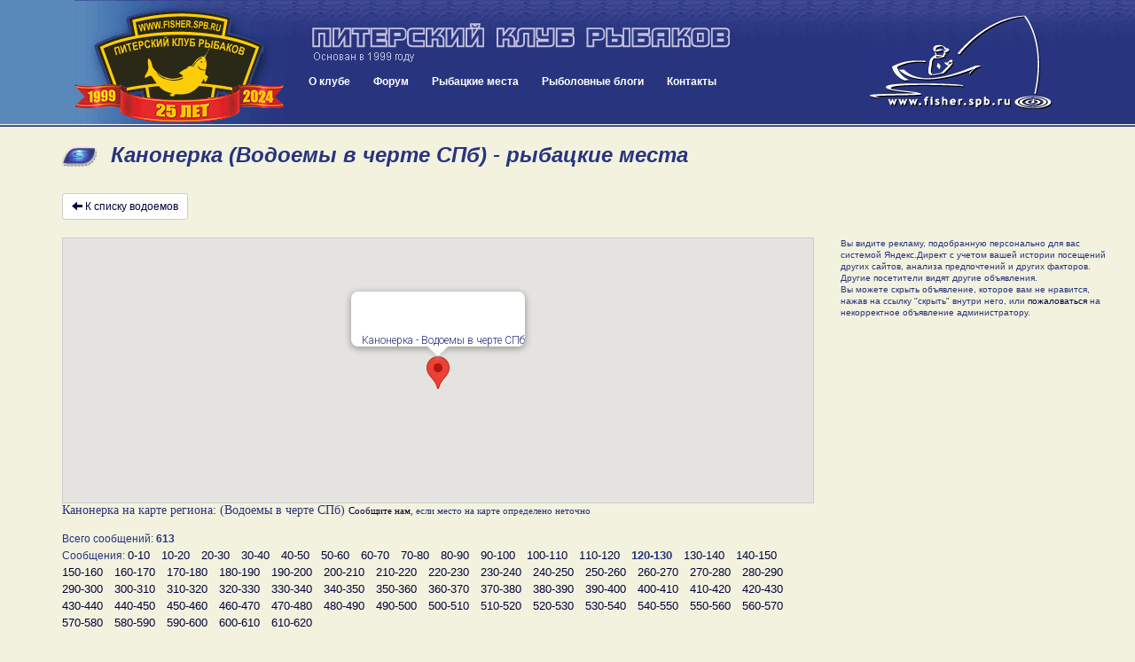

--- FILE ---
content_type: text/html; charset=UTF-8
request_url: https://fisher.spb.ru/news/message-bycatalog.php?category=1&water=199&StartValue=120
body_size: 92171
content:
<!DOCTYPE html>
<html lang="ru">
<head>
<meta name="viewport" content="width=device-width, initial-scale=1">
<meta http-equiv="content-type" content="text/html; charset=UTF-8">
<title>Канонерка (Водоемы в черте СПб) - рыбацкие места на fisher.spb.ru (Питерский Клуб Рыбаков)</title>
<meta name="description" content="Рыбалка на водоеме Канонерка (Водоемы в черте СПб): где ловить, на что клюет, когда и сколько поймали рыбаки Петербурга и Ленобласти">
<meta name="keywords" content="Канонерка (Водоемы в черте СПб), питерский клуб рыбаков, fishing club, fishing, рыбалка, рыболовный клуб, рыбная ловля, рыболовное снаряжение, клуб рыбаков, рыболовный спорт, рыболовные  туры, тур,  рыболовная  база,  рыба, рыболовные базы,  рыболов, рыбак, angler, fishing in russia, hobby, хобби, ловить рыбу, рыболовный, водоем, карта, глубина, река, озеро, щука, окунь, судак, лещ, плотва, спиннинг, удилище, палка, катушка, мясорубка, блесна, воблер, джиг, джиг-спиннинг, треп о рыбалке, новости с водоемов, призы, конкурсы, соревнования, спонсоры">

<meta http-equiv="X-UA-Compatible" content="IE=8">

<link href="/blogs/bootstrap/css/bootstrap.min.css" rel="stylesheet">
<link rel="stylesheet" type="text/css" href="/forums/styles/gradblue/gradblue.css?ver=20170213180000">
<link rel="stylesheet" type="text/css" href="/des/header-style.css?ver=20210209012800">

<link rel="icon" href="/favicon.svg" type="image/svg+xml">   
<link rel="shortcut icon" href="/favicon.ico" />
<link rel="icon" type="image/png" href="/favicon.png" />
<link rel="stylesheet" type="text/css" href="/news/news.css?ver=20180425020000" />
<!-- <link rel="stylesheet" type="text/css" href="/forums/styles/gradblue/menu_files/css/superfish.css" /> -->
<link rel="stylesheet" href="blueimp/fileupload/css/jquery.fileupload.css">
<link rel="stylesheet" href="blueimp/gallery/css/blueimp-gallery.min.css">
<link rel="stylesheet" href="blueimp/gallery/css/bootstrap-image-gallery.min.css">
<link rel="stylesheet" href="blueimp/fancybox_rutube_v3.5.7-1/jquery.fancybox.min.css">

<link rel="stylesheet" type="text/css" href="/blogs/blogPostBlock.css">
<!-- <link rel="stylesheet" href="https://webapiv2.navionics.com/dist/webapi/webapi.min.css" > -->




<!-- <script type="text/javascript" src="https://webapiv2.navionics.com/dist/webapi/webapi.min.no-dep.js"></script> -->

<script type="text/javascript" src="//yandex.st/share/share.js"></script>

<!-- <script src="//api-maps.yandex.ru/2.1/?lang=ru_RU" type="text/javascript"></script> -->

</head>
<body>


<div class="container-fluid header">
		<div class="row header-inner">
			<div class="col-sm-3 header-logo">
				<div class="pull-left btn btn-lg nav-mobile" id="mobnav-btn">
					<span class="glyphicon glyphicon-menu-hamburger" aria-hidden="true"></span>
					<span class="sr-only">Меню:</span>
					&nbsp;Меню					
				</div>

				<!-- <a class="pull-right header-logo-link" href="/"><img src="/des/logo2016-ok.gif"></a>		 -->
				<a class="pull-right header-logo-link" href="/"><img src="/des/logo25years.gif"></a>		
			</div>
			<div class="col-sm-6 header-content">
				<a class="header-name" href="/"><img class="header-name-img" src="/des/31_m.gif"></a>	
				<div class="nav">
					<!-- <div id="sv_menu_point"> -->
    <ul class="sf-menu">
        <li><a href="/club.php">О клубе</a>
            <div class="mobnav-subarrow">&#9660;</div>
            <ul>
                <li><a href="javascript:void(0)">История клуба</a>
                    <div class="mobnav-subarrow">&#9660;</div>
                    <ul>
                        <li><a href="/club-events-archive.php">Архив мероприятий</a></li>
                        <li><a href="/blogs/archive.php">Архив репортажей</a></li>
                        <li><a href="/talks_old/index.php">Архив "Пообщаемся"</a></li>
                        <li><a href="http://gallery.fisher.spb.ru">Архив фотографий</a></li>                        
                        <li><a href="/shower.php?id=48">Хронология 1999 - 2003</a></li>
                        <li><a href="http://iceteam.fisher.spb.ru/">Спортивная команда ПКР</a></li>
                        <li><a href="/club-korushka.php">История Корюшки до 2019 года</a></li>
                    </ul>
                </li>
                <li><a href="/club-events.php">Мероприятия</a></li>
                <li><a href="/club-docs.php">Документы</a></li>             
                <li><a href="/club-faces.php">Наши лица</a></li>
                <li><a href="/club-honourroll.php">Доска почета</a></li>
                <li><a href="/Club/Stranitsa_Pamyati/intro.php">Страница памяти</a></li>
                <li><a href="/forums/index.php?app=forums&module=forums&controller=forums&id=58">Новости, акции клуба</a></li>
                <li><a href="/forums/index.php?app=forums&module=forums&controller=forums&id=49">Форум "Клуб"</a></li>
                <li><a href="/images/ustav/partner.pdf">Партнерам и рекламодателям  (.pdf, 1.3 Мб)</a></li>             
            </ul>
        <li><a href="/forums/index.php">Форум</a>
        <div class="mobnav-subarrow">&#9660;</div>        
        <ul>
            <li><a href="/images/ustav/pravila-polzovaniya-saitom-fisher-spb-ru.pdf">Правила форума</a></li>
            <li><a href="/news/index.php">Новости с водоемов</a></li>
            <li><a href="/forums/index.php?app=forums&module=forums&controller=forums&id=49">Клуб и Сайт</a></li>
            <li><a href="/forums/index.php?app=forums&module=forums&controller=forums&id=293">Рыболовный спорт</a></li>
            <li><a href="/forums/index.php?app=forums&module=forums&controller=forums&id=83">Спиннинг</a></li>
            <li><a href="/forums/index.php?app=forums&module=forums&controller=forums&id=82">Поплавочная и донная ловля</a></li>
            <li><a href="/forums/index.php?app=forums&module=forums&controller=forums&id=84">Зимняя ловля</a></li>
            <li><a href="/forums/index.php?app=forums&module=forums&controller=forums&id=85">Другие способы и места лова</a></li>
            <li><a href="/forums/index.php?app=forums&module=forums&controller=forums&id=88">На рыбалку! </a></li>
            <li><a href="/forums/index.php?app=forums&module=forums&controller=forums&id=63">Лодки и моторы</a></li>
            <li><a href="/forums/index.php?app=forums&module=forums&controller=forums&id=89">Техническое оснащение рыболова</a></li>
            <li><a href="/forums/index.php?app=forums&module=forums&controller=forums&id=86">Рыболовное право, экология и ихтиология</a></li>
            <li><a href="/forums/index.php?app=forums&module=forums&controller=forums&id=87">Разные разности</a></li>
            <li><a href="/forums/index.php?app=forums&module=forums&controller=forums&id=47">Объявления</a></li>
            <li><a href="/forums/index.php?app=forums&module=forums&controller=forums&id=50">Рыболовные товары и услуги</a></li>
            <li><a href="/forums/index.php?app=forums&module=forums&controller=forums&id=81">Пообщаемся</a></li>            
            <li><a href="/forums/index.php?app=forums&module=forums&controller=forums&id=295">Страницы памяти</a></li>
        </ul>       
        </li>
        <li><a href="/news/catalog.php">Рыбацкие места</a></li>
        <!-- <li><a href="/shower.php?id=44">Фото</a></li> -->
        <li><a href="/forums/index.php?app=blog">Рыболовные блоги</a></li>
        <li><a href="/contacts.php">Контакты</a></li>
    </ul>
<!-- </div> -->				</div>
			</div>
			<div class="col-sm-3 header-content-right">
				<a class="header-logo-link-right hidden-sm hidden-xs" href="/"><img src="/des/52.gif"></a>		
			</div>			
		</div>
</div>



<div class="container">
  <div class="row">
    <div class="col-sm-12">
      <h1>Канонерка (Водоемы в черте СПб) - рыбацкие места</h1>
    </div>
  </div>



  <div class="row  mindfor-affix-stop">
    <div class="col-sm-9">


      <a class="btn btn-default btn-sm" href="catalog.php">
                      <span class="glyphicon glyphicon-arrow-left" aria-hidden="true"></span>
                      <span class="sr-only"></span>
                      К списку водоемов
      </a>



      <div id="map"></div>
    <h3 class="news-map-subheader">Канонерка на карте региона: (Водоемы в черте СПб)        <span><a href="/contacts.php">Сообщите нам</a>, если место на карте определено неточно</span></h3>
  
  <div class="news-messagebycatalog-pages">
  <br>Всего сообщений:&nbsp<b>613</b><br>Сообщения: <a class="numbers" href="message-bycatalog.php?category=1&water=199&StartValue=0">0-10</a> <a class="numbers" href="message-bycatalog.php?category=1&water=199&StartValue=10">10-20</a> <a class="numbers" href="message-bycatalog.php?category=1&water=199&StartValue=20">20-30</a> <a class="numbers" href="message-bycatalog.php?category=1&water=199&StartValue=30">30-40</a> <a class="numbers" href="message-bycatalog.php?category=1&water=199&StartValue=40">40-50</a> <a class="numbers" href="message-bycatalog.php?category=1&water=199&StartValue=50">50-60</a> <a class="numbers" href="message-bycatalog.php?category=1&water=199&StartValue=60">60-70</a> <a class="numbers" href="message-bycatalog.php?category=1&water=199&StartValue=70">70-80</a> <a class="numbers" href="message-bycatalog.php?category=1&water=199&StartValue=80">80-90</a> <a class="numbers" href="message-bycatalog.php?category=1&water=199&StartValue=90">90-100</a> <a class="numbers" href="message-bycatalog.php?category=1&water=199&StartValue=100">100-110</a> <a class="numbers" href="message-bycatalog.php?category=1&water=199&StartValue=110">110-120</a> <span class="numbers_b">120-130</span> <a class="numbers" href="message-bycatalog.php?category=1&water=199&StartValue=130">130-140</a> <a class="numbers" href="message-bycatalog.php?category=1&water=199&StartValue=140">140-150</a> <a class="numbers" href="message-bycatalog.php?category=1&water=199&StartValue=150">150-160</a> <a class="numbers" href="message-bycatalog.php?category=1&water=199&StartValue=160">160-170</a> <a class="numbers" href="message-bycatalog.php?category=1&water=199&StartValue=170">170-180</a> <a class="numbers" href="message-bycatalog.php?category=1&water=199&StartValue=180">180-190</a> <a class="numbers" href="message-bycatalog.php?category=1&water=199&StartValue=190">190-200</a> <a class="numbers" href="message-bycatalog.php?category=1&water=199&StartValue=200">200-210</a> <a class="numbers" href="message-bycatalog.php?category=1&water=199&StartValue=210">210-220</a> <a class="numbers" href="message-bycatalog.php?category=1&water=199&StartValue=220">220-230</a> <a class="numbers" href="message-bycatalog.php?category=1&water=199&StartValue=230">230-240</a> <a class="numbers" href="message-bycatalog.php?category=1&water=199&StartValue=240">240-250</a> <a class="numbers" href="message-bycatalog.php?category=1&water=199&StartValue=250">250-260</a> <a class="numbers" href="message-bycatalog.php?category=1&water=199&StartValue=260">260-270</a> <a class="numbers" href="message-bycatalog.php?category=1&water=199&StartValue=270">270-280</a> <a class="numbers" href="message-bycatalog.php?category=1&water=199&StartValue=280">280-290</a> <a class="numbers" href="message-bycatalog.php?category=1&water=199&StartValue=290">290-300</a> <a class="numbers" href="message-bycatalog.php?category=1&water=199&StartValue=300">300-310</a> <a class="numbers" href="message-bycatalog.php?category=1&water=199&StartValue=310">310-320</a> <a class="numbers" href="message-bycatalog.php?category=1&water=199&StartValue=320">320-330</a> <a class="numbers" href="message-bycatalog.php?category=1&water=199&StartValue=330">330-340</a> <a class="numbers" href="message-bycatalog.php?category=1&water=199&StartValue=340">340-350</a> <a class="numbers" href="message-bycatalog.php?category=1&water=199&StartValue=350">350-360</a> <a class="numbers" href="message-bycatalog.php?category=1&water=199&StartValue=360">360-370</a> <a class="numbers" href="message-bycatalog.php?category=1&water=199&StartValue=370">370-380</a> <a class="numbers" href="message-bycatalog.php?category=1&water=199&StartValue=380">380-390</a> <a class="numbers" href="message-bycatalog.php?category=1&water=199&StartValue=390">390-400</a> <a class="numbers" href="message-bycatalog.php?category=1&water=199&StartValue=400">400-410</a> <a class="numbers" href="message-bycatalog.php?category=1&water=199&StartValue=410">410-420</a> <a class="numbers" href="message-bycatalog.php?category=1&water=199&StartValue=420">420-430</a> <a class="numbers" href="message-bycatalog.php?category=1&water=199&StartValue=430">430-440</a> <a class="numbers" href="message-bycatalog.php?category=1&water=199&StartValue=440">440-450</a> <a class="numbers" href="message-bycatalog.php?category=1&water=199&StartValue=450">450-460</a> <a class="numbers" href="message-bycatalog.php?category=1&water=199&StartValue=460">460-470</a> <a class="numbers" href="message-bycatalog.php?category=1&water=199&StartValue=470">470-480</a> <a class="numbers" href="message-bycatalog.php?category=1&water=199&StartValue=480">480-490</a> <a class="numbers" href="message-bycatalog.php?category=1&water=199&StartValue=490">490-500</a> <a class="numbers" href="message-bycatalog.php?category=1&water=199&StartValue=500">500-510</a> <a class="numbers" href="message-bycatalog.php?category=1&water=199&StartValue=510">510-520</a> <a class="numbers" href="message-bycatalog.php?category=1&water=199&StartValue=520">520-530</a> <a class="numbers" href="message-bycatalog.php?category=1&water=199&StartValue=530">530-540</a> <a class="numbers" href="message-bycatalog.php?category=1&water=199&StartValue=540">540-550</a> <a class="numbers" href="message-bycatalog.php?category=1&water=199&StartValue=550">550-560</a> <a class="numbers" href="message-bycatalog.php?category=1&water=199&StartValue=560">560-570</a> <a class="numbers" href="message-bycatalog.php?category=1&water=199&StartValue=570">570-580</a> <a class="numbers" href="message-bycatalog.php?category=1&water=199&StartValue=580">580-590</a> <a class="numbers" href="message-bycatalog.php?category=1&water=199&StartValue=590">590-600</a> <a class="numbers" href="message-bycatalog.php?category=1&water=199&StartValue=600">600-610</a> <a class="numbers" href="message-bycatalog.php?category=1&water=199&StartValue=610">610-620</a>   </div>


  

    

    <div class="news-message" id="pp105137">
      <div class="news-message-location"><strong>Канонерка</strong> (Водоемы в черте СПб)</div>
      <div class="news-message-meta clearfix">
        <div class="news-message-date">       
          03.07.2021 00:54        </div>
        <div class="news-message-share">
          <div class="yashare-auto-init" style="float:right" data-yashareL10n="ru" data-yashareType="none" data-yashareLink="https://fisher.spb.ru/news/index.php?mDay=19&mMonth=1&mYear=2026&p=105137#pp105137" data-yashareQuickServices="vkontakte,facebook,twitter,gplus" ></div>        
        </div>
      </div>
      <div class="news-message-text clearfix">Приехал поздно,в одиннадцатом часу.Первая поклевка почти сразу.Лещик приличный,не нервничал,не суетился. Солидно давил в дно,не давая себя поднять.В итоге стукнулся лбом в береговую бровку и сошел,даже не дав посмотреть в его бесстыжие глаза.Со следующим результат один в один,только помельче первого был, по ощущениям.Тоже не показался.Дальше по нисходящей,каждый последующий мельче предыдущего.Стала вешаться густера и плотва.Часов с трех клев сошел на нет.Цель была словить парочку килошников(плюс-минус)в коптилку.Не удалось.Откровенная мелочь отпущена,остальное отдано соседям-коллегам на берегу.Такая вот невеселая,в плане кулинарии, рыбалка....С другой стороны,хорошие поклевки видел,рыбу подержал и на шнуре и в руках.Выбрался первый раз года за 4,восстановил навыки)<br />
</div>
      
      <div class="news-message-media clearfix">

          
              </div>


               

      <div class="news-message-meta clearfix">

        <div class="news-message-button-like pull-left">
                        <span href="javascript:void(0);" class="button-like-like" data-toggle="tooltip" data-trigger="hover" data-placement="top" data-original-title="Авторизуйтесь или зарегистрируйтесь чтобы оставлять оценки">
                <span class="glyphicon glyphicon-thumbs-up" aria-hidden="true"></span>
                <span class="sr-only">Нравится</span>
                <span class="button-like-count">6</span>            
            </span>
                    </div>

        <div class="news-message-comments-number">        
          <a href="message.php?messageId=105137"><span class="glyphicon glyphicon-comment" aria-hidden="true"></span>Комментарии (0)</a>
        </div>
        <div class="news-message-user">
          <a href="/forums/index.php?m=profile&u=55876"><span class="glyphicon glyphicon-user" aria-hidden="true"></span>an43</a>         
        </div>
        <div class="news-message-controls">
        
                
          <a href="/forums/index.php?m=moderate&a=complain&nsvId=105137&nsvDate=1625262880" data-toggle="tooltip" data-placement="right" title="Сообщить модераторам о записи, нарушающей правила сайта"><span class="glyphicon glyphicon-fire" aria-hidden="true"></span>пожаловаться</a>                 
        </div>        
      </div>      
    </div>



    

    <div class="news-message" id="pp104664">
      <div class="news-message-location"><strong>Канонерка</strong> (Водоемы в черте СПб)</div>
      <div class="news-message-meta clearfix">
        <div class="news-message-date">       
          02.04.2021 22:35        </div>
        <div class="news-message-share">
          <div class="yashare-auto-init" style="float:right" data-yashareL10n="ru" data-yashareType="none" data-yashareLink="https://fisher.spb.ru/news/index.php?mDay=19&mMonth=1&mYear=2026&p=104664#pp104664" data-yashareQuickServices="vkontakte,facebook,twitter,gplus" ></div>        
        </div>
      </div>
      <div class="news-message-text clearfix">Сегодня заехал на Канары полюбоваться закатом!<br />
Вид шикарный! Прикрепляю фото...<br />
Заодно пообщался с рыбаками на морском канале. <br />
Ребята уже на лодках, и с трофейными судаками... ловили на резину. </div>
      
      <div class="news-message-media clearfix">

                    <a href="/news/images/big/81251/MBC38KOB4U2DhupRLF1weE1w9Xs1px1c.jpg" title="Канонерка (Водоемы в черте СПб), 02.04.2021 22:35 - фото 1" data-gallery="#104664">
            <img src="/news/images/small/81251/MBC38KOB4U2DhupRLF1weE1w9Xs1px1c.jpg" class="thumbnail img-responsive news-message-image">
          </a>                
                  <a href="/news/images/big/81251/8Oy3n46gXm3GbyljVybcrRBITFq66gee.jpg" title="Канонерка (Водоемы в черте СПб), 02.04.2021 22:35 - фото 2" data-gallery="#104664">
            <img src="/news/images/small/81251/8Oy3n46gXm3GbyljVybcrRBITFq66gee.jpg" class="thumbnail img-responsive news-message-image">
          </a>                
        
              </div>


               

      <div class="news-message-meta clearfix">

        <div class="news-message-button-like pull-left">
                        <span href="javascript:void(0);" class="button-like-like" data-toggle="tooltip" data-trigger="hover" data-placement="top" data-original-title="Авторизуйтесь или зарегистрируйтесь чтобы оставлять оценки">
                <span class="glyphicon glyphicon-thumbs-up" aria-hidden="true"></span>
                <span class="sr-only">Нравится</span>
                <span class="button-like-count">8</span>            
            </span>
                    </div>

        <div class="news-message-comments-number">        
          <a href="message.php?messageId=104664"><span class="glyphicon glyphicon-comment" aria-hidden="true"></span>Комментарии (2)</a>
        </div>
        <div class="news-message-user">
          <a href="/forums/index.php?m=profile&u=81251"><span class="glyphicon glyphicon-user" aria-hidden="true"></span>hard1968</a>         
        </div>
        <div class="news-message-controls">
        
                
          <a href="/forums/index.php?m=moderate&a=complain&nsvId=104664&nsvDate=1617392121" data-toggle="tooltip" data-placement="right" title="Сообщить модераторам о записи, нарушающей правила сайта"><span class="glyphicon glyphicon-fire" aria-hidden="true"></span>пожаловаться</a>                 
        </div>        
      </div>      
    </div>



    

    <div class="news-message" id="pp104559">
      <div class="news-message-location"><strong>Канонерка</strong> (Водоемы в черте СПб)</div>
      <div class="news-message-meta clearfix">
        <div class="news-message-date">       
          27.03.2021 14:53        </div>
        <div class="news-message-share">
          <div class="yashare-auto-init" style="float:right" data-yashareL10n="ru" data-yashareType="none" data-yashareLink="https://fisher.spb.ru/news/index.php?mDay=19&mMonth=1&mYear=2026&p=104559#pp104559" data-yashareQuickServices="vkontakte,facebook,twitter,gplus" ></div>        
        </div>
      </div>
      <div class="news-message-text clearfix">Всем привет . Только что вернулись с сыном . Просто решили прогуляться и за одно рыбку поймать . Пришли в 10 , НАРОДУ - море . Коротко по рыбе , клюет у тех кто не ленивый , надо играть постоянно тогда поклёвки есть ( подлещик) , лодыри бурят по 5 лунок и сидят смотрят как ловят те кто удилку из рук не выпускает . Мы хотели чехонь половить но 10 утра это уже поздновато , в итоге 1 штучка , в конце посидел на игру двух подлещиков .<br />
Теперь собственно лёд , отличный и завтра будет ни куда не денется , а вот следующие выхи под вопросом , подушка кружила но вроде не кого не трогали .<br />
Я этот сезон уже закрываю , буду уже подтачивать крючки , натирать поплавки и ждать открытую воду .</div>
      
      <div class="news-message-media clearfix">

          
              </div>


                    <div class="news-message-tags clearfix">
                              <div class="news-message-tags-styles">
                    <span class="glyphicon glyphicon-tags news-message-tags-icon" aria-hidden="true"></span>            
                                        <a class="news-message-tags-tag" role="button"  data-tag-id="10" href="javascript:void(0)">Мормышка</a>                                      </div>
                            </div>
               

      <div class="news-message-meta clearfix">

        <div class="news-message-button-like pull-left">
                        <span href="javascript:void(0);" class="button-like-like" data-toggle="tooltip" data-trigger="hover" data-placement="top" data-original-title="Авторизуйтесь или зарегистрируйтесь чтобы оставлять оценки">
                <span class="glyphicon glyphicon-thumbs-up" aria-hidden="true"></span>
                <span class="sr-only">Нравится</span>
                <span class="button-like-count">12</span>            
            </span>
                    </div>

        <div class="news-message-comments-number">        
          <a href="message.php?messageId=104559"><span class="glyphicon glyphicon-comment" aria-hidden="true"></span>Комментарии (3)</a>
        </div>
        <div class="news-message-user">
          <a href="/forums/index.php?m=profile&u=77111"><span class="glyphicon glyphicon-user" aria-hidden="true"></span>ONLU</a>         
        </div>
        <div class="news-message-controls">
        
                
          <a href="/forums/index.php?m=moderate&a=complain&nsvId=104559&nsvDate=1616845987" data-toggle="tooltip" data-placement="right" title="Сообщить модераторам о записи, нарушающей правила сайта"><span class="glyphicon glyphicon-fire" aria-hidden="true"></span>пожаловаться</a>                 
        </div>        
      </div>      
    </div>



    

    <div class="news-message" id="pp104550">
      <div class="news-message-location"><strong>Канонерка</strong> (Водоемы в черте СПб)</div>
      <div class="news-message-meta clearfix">
        <div class="news-message-date">       
          26.03.2021 22:12        </div>
        <div class="news-message-share">
          <div class="yashare-auto-init" style="float:right" data-yashareL10n="ru" data-yashareType="none" data-yashareLink="https://fisher.spb.ru/news/index.php?mDay=19&mMonth=1&mYear=2026&p=104550#pp104550" data-yashareQuickServices="vkontakte,facebook,twitter,gplus" ></div>        
        </div>
      </div>
      <div class="news-message-text clearfix">Сегодня вечером на фарватере поломало лёд. Рыбалка закончилась. На завтра выбирайте другие локации. </div>
      
      <div class="news-message-media clearfix">

                    <a href="/news/images/big/75976/NxZ7sJCvbJUJpQthqEKZ1hy1DU1Sta2g.jpg" title="Канонерка (Водоемы в черте СПб), 26.03.2021 22:12 - фото 1" data-gallery="#104550">
            <img src="/news/images/small/75976/NxZ7sJCvbJUJpQthqEKZ1hy1DU1Sta2g.jpg" class="thumbnail img-responsive news-message-image">
          </a>                
                  <a href="/news/images/big/75976/ogOTg1VjtM9RIJWtkg8CDjqY8L9BFIM3.jpg" title="Канонерка (Водоемы в черте СПб), 26.03.2021 22:12 - фото 2" data-gallery="#104550">
            <img src="/news/images/small/75976/ogOTg1VjtM9RIJWtkg8CDjqY8L9BFIM3.jpg" class="thumbnail img-responsive news-message-image">
          </a>                
                  <a href="/news/images/big/75976/TreFlKn2UPPKtEaDmwQPwWzq5YoFIiYC.jpg" title="Канонерка (Водоемы в черте СПб), 26.03.2021 22:12 - фото 3" data-gallery="#104550">
            <img src="/news/images/small/75976/TreFlKn2UPPKtEaDmwQPwWzq5YoFIiYC.jpg" class="thumbnail img-responsive news-message-image">
          </a>                
                  <a href="/news/images/big/75976/EhndggL0PCJ5v2DuXj2cfHgazcDEoR13.jpg" title="Канонерка (Водоемы в черте СПб), 26.03.2021 22:12 - фото 4" data-gallery="#104550">
            <img src="/news/images/small/75976/EhndggL0PCJ5v2DuXj2cfHgazcDEoR13.jpg" class="thumbnail img-responsive news-message-image">
          </a>                
        
              </div>


                    <div class="news-message-tags clearfix">
                              <div class="news-message-tags-styles">
                    <span class="glyphicon glyphicon-tags news-message-tags-icon" aria-hidden="true"></span>            
                                        <a class="news-message-tags-tag" role="button"  data-tag-id="9" href="javascript:void(0)">Зимняя блесна</a>                                      </div>
                                    <div class="news-message-tags-locations">
                    <span class="glyphicon glyphicon-tags news-message-tags-icon" aria-hidden="true"></span>

                                        <a class="news-message-tags-tag" role="button"  data-tag-id="8" href="javascript:void(0)">Со льда</a>                                      </div>
                            </div>
               

      <div class="news-message-meta clearfix">

        <div class="news-message-button-like pull-left">
                        <span href="javascript:void(0);" class="button-like-like" data-toggle="tooltip" data-trigger="hover" data-placement="top" data-original-title="Авторизуйтесь или зарегистрируйтесь чтобы оставлять оценки">
                <span class="glyphicon glyphicon-thumbs-up" aria-hidden="true"></span>
                <span class="sr-only">Нравится</span>
                <span class="button-like-count">14</span>            
            </span>
                    </div>

        <div class="news-message-comments-number">        
          <a href="message.php?messageId=104550"><span class="glyphicon glyphicon-comment" aria-hidden="true"></span>Комментарии (4)</a>
        </div>
        <div class="news-message-user">
          <a href="/forums/index.php?m=profile&u=75976"><span class="glyphicon glyphicon-user" aria-hidden="true"></span>spec-329</a>         
        </div>
        <div class="news-message-controls">
        
                
          <a href="/forums/index.php?m=moderate&a=complain&nsvId=104550&nsvDate=1616785929" data-toggle="tooltip" data-placement="right" title="Сообщить модераторам о записи, нарушающей правила сайта"><span class="glyphicon glyphicon-fire" aria-hidden="true"></span>пожаловаться</a>                 
        </div>        
      </div>      
    </div>



    

    <div class="news-message" id="pp104545">
      <div class="news-message-location"><strong>Канонерка</strong> (Водоемы в черте СПб)</div>
      <div class="news-message-meta clearfix">
        <div class="news-message-date">       
          26.03.2021 21:28        </div>
        <div class="news-message-share">
          <div class="yashare-auto-init" style="float:right" data-yashareL10n="ru" data-yashareType="none" data-yashareLink="https://fisher.spb.ru/news/index.php?mDay=19&mMonth=1&mYear=2026&p=104545#pp104545" data-yashareQuickServices="vkontakte,facebook,twitter,gplus" ></div>        
        </div>
      </div>
      <div class="news-message-text clearfix">Все видимо, вычерпали Алексея. Сегодня брал на стоячку, но в основном только утром. К второй половине дня все ушли в сторону, на 7-8 метровую глубину, тут тоже поклевывал но размер небольшой, не тот что ловился у берега. Страшно представить сколько его выловили, раз почти битый месяц ловился. Лед завтра еще норм, дальше не загадывай, тает на глазах. Сезон подходит к логическому завершению. Зима порадовала, ждем весенних раздач)) НХНЧ</div>
      
      <div class="news-message-media clearfix">

                    <a href="/news/images/big/76792/ROzeKS3Ci4Q17sEjGI0xAzCLumdZlwPd.jpg" title="Канонерка (Водоемы в черте СПб), 26.03.2021 21:28 - фото 1" data-gallery="#104545">
            <img src="/news/images/small/76792/ROzeKS3Ci4Q17sEjGI0xAzCLumdZlwPd.jpg" class="thumbnail img-responsive news-message-image">
          </a>                
                  <a href="/news/images/big/76792/RZv4EowMAyxQfsINiw07elAyl49bnIMe.jpg" title="Канонерка (Водоемы в черте СПб), 26.03.2021 21:28 - фото 2" data-gallery="#104545">
            <img src="/news/images/small/76792/RZv4EowMAyxQfsINiw07elAyl49bnIMe.jpg" class="thumbnail img-responsive news-message-image">
          </a>                
                  <a href="/news/images/big/76792/mgPyLaDfL487W4MxKL6Q1AAkvMSVGUq2.jpg" title="Канонерка (Водоемы в черте СПб), 26.03.2021 21:28 - фото 3" data-gallery="#104545">
            <img src="/news/images/small/76792/mgPyLaDfL487W4MxKL6Q1AAkvMSVGUq2.jpg" class="thumbnail img-responsive news-message-image">
          </a>                
        
              </div>


                    <div class="news-message-tags clearfix">
                              <div class="news-message-tags-styles">
                    <span class="glyphicon glyphicon-tags news-message-tags-icon" aria-hidden="true"></span>            
                                        <a class="news-message-tags-tag" role="button"  data-tag-id="10" href="javascript:void(0)">Мормышка</a>                                      </div>
                                    <div class="news-message-tags-locations">
                    <span class="glyphicon glyphicon-tags news-message-tags-icon" aria-hidden="true"></span>

                                        <a class="news-message-tags-tag" role="button"  data-tag-id="8" href="javascript:void(0)">Со льда</a>                                      </div>
                            </div>
               

      <div class="news-message-meta clearfix">

        <div class="news-message-button-like pull-left">
                        <span href="javascript:void(0);" class="button-like-like" data-toggle="tooltip" data-trigger="hover" data-placement="top" data-original-title="Авторизуйтесь или зарегистрируйтесь чтобы оставлять оценки">
                <span class="glyphicon glyphicon-thumbs-up" aria-hidden="true"></span>
                <span class="sr-only">Нравится</span>
                <span class="button-like-count">19</span>            
            </span>
                    </div>

        <div class="news-message-comments-number">        
          <a href="message.php?messageId=104545"><span class="glyphicon glyphicon-comment" aria-hidden="true"></span>Комментарии (1)</a>
        </div>
        <div class="news-message-user">
          <a href="/forums/index.php?m=profile&u=76792"><span class="glyphicon glyphicon-user" aria-hidden="true"></span>Володька</a>         
        </div>
        <div class="news-message-controls">
        
                
          <a href="/forums/index.php?m=moderate&a=complain&nsvId=104545&nsvDate=1616783336" data-toggle="tooltip" data-placement="right" title="Сообщить модераторам о записи, нарушающей правила сайта"><span class="glyphicon glyphicon-fire" aria-hidden="true"></span>пожаловаться</a>                 
        </div>        
      </div>      
    </div>



    

    <div class="news-message" id="pp104508">
      <div class="news-message-location"><strong>Канонерка</strong> (Водоемы в черте СПб)</div>
      <div class="news-message-meta clearfix">
        <div class="news-message-date">       
          24.03.2021 20:26        </div>
        <div class="news-message-share">
          <div class="yashare-auto-init" style="float:right" data-yashareL10n="ru" data-yashareType="none" data-yashareLink="https://fisher.spb.ru/news/index.php?mDay=19&mMonth=1&mYear=2026&p=104508#pp104508" data-yashareQuickServices="vkontakte,facebook,twitter,gplus" ></div>        
        </div>
      </div>
      <div class="news-message-text clearfix"> Всем привет . Вчера конец Ленинского пр. С утра посидели на чехонь , потом встали на лещика , но так как чехонь брала целый день решили поднять снасти в пол воды . Результат чехонь 13 шт. ,подлещик 3 шт. и удивлению не было предела лещик на 1.9 кг. ( В пол воды ) первая мысль была ну сейчас саблю на метр вытащу а тут оказывается все проще  !!!! . До этого компаньон еле успел удочку словить что-то потянуло ее в лунку в итоге обрыв лески , повидиму он там был с коллегами.<br />
Пишут ниже про запах рыбы и там какие-то язвы , все ересь  . Ни какого запаха кроме запаха рыбы. </div>
      
      <div class="news-message-media clearfix">

                    <a href="/news/images/big/77111/iV69hXsYRBYItzvu5XQ1GscuYWGAUZbd.jpg" title="Канонерка (Водоемы в черте СПб), 24.03.2021 20:26 - фото 1" data-gallery="#104508">
            <img src="/news/images/small/77111/iV69hXsYRBYItzvu5XQ1GscuYWGAUZbd.jpg" class="thumbnail img-responsive news-message-image">
          </a>                
                  <a href="/news/images/big/77111/0pJZYQwLNtjJUb8Bj2bhFbcjwR9TtQ9u.jpg" title="Канонерка (Водоемы в черте СПб), 24.03.2021 20:26 - фото 2" data-gallery="#104508">
            <img src="/news/images/small/77111/0pJZYQwLNtjJUb8Bj2bhFbcjwR9TtQ9u.jpg" class="thumbnail img-responsive news-message-image">
          </a>                
        
              </div>


                    <div class="news-message-tags clearfix">
                              <div class="news-message-tags-styles">
                    <span class="glyphicon glyphicon-tags news-message-tags-icon" aria-hidden="true"></span>            
                                        <a class="news-message-tags-tag" role="button"  data-tag-id="10" href="javascript:void(0)">Мормышка</a>                                      </div>
                                    <div class="news-message-tags-locations">
                    <span class="glyphicon glyphicon-tags news-message-tags-icon" aria-hidden="true"></span>

                                        <a class="news-message-tags-tag" role="button"  data-tag-id="8" href="javascript:void(0)">Со льда</a>                                      </div>
                            </div>
               

      <div class="news-message-meta clearfix">

        <div class="news-message-button-like pull-left">
                        <span href="javascript:void(0);" class="button-like-like" data-toggle="tooltip" data-trigger="hover" data-placement="top" data-original-title="Авторизуйтесь или зарегистрируйтесь чтобы оставлять оценки">
                <span class="glyphicon glyphicon-thumbs-up" aria-hidden="true"></span>
                <span class="sr-only">Нравится</span>
                <span class="button-like-count">33</span>            
            </span>
                    </div>

        <div class="news-message-comments-number">        
          <a href="message.php?messageId=104508"><span class="glyphicon glyphicon-comment" aria-hidden="true"></span>Комментарии (27)</a>
        </div>
        <div class="news-message-user">
          <a href="/forums/index.php?m=profile&u=77111"><span class="glyphicon glyphicon-user" aria-hidden="true"></span>ONLU</a>         
        </div>
        <div class="news-message-controls">
        
                
          <a href="/forums/index.php?m=moderate&a=complain&nsvId=104508&nsvDate=1616606792" data-toggle="tooltip" data-placement="right" title="Сообщить модераторам о записи, нарушающей правила сайта"><span class="glyphicon glyphicon-fire" aria-hidden="true"></span>пожаловаться</a>                 
        </div>        
      </div>      
    </div>



    

    <div class="news-message" id="pp104424">
      <div class="news-message-location"><strong>Канонерка</strong> (Водоемы в черте СПб)</div>
      <div class="news-message-meta clearfix">
        <div class="news-message-date">       
          20.03.2021 21:39        </div>
        <div class="news-message-share">
          <div class="yashare-auto-init" style="float:right" data-yashareL10n="ru" data-yashareType="none" data-yashareLink="https://fisher.spb.ru/news/index.php?mDay=19&mMonth=1&mYear=2026&p=104424#pp104424" data-yashareQuickServices="vkontakte,facebook,twitter,gplus" ></div>        
        </div>
      </div>
      <div class="news-message-text clearfix">Еще на работе вчера было дело смотрел прогноз и продумывал дальнейший ход событий. На сегодня вингуру, еще вчера утром  четко  обозначил что аЯ-Яй!!!куда вы смотрите кто сегодня поплыл?)<br />
Были такие мысли ехать в ночь на Ладогу, за плотвой, и погодка ночью шикарная была,затишье перед бурей.  Мороз и почти штиль, прощальное объятье уходящего сезона,твердой воды.<br />
Но карта легла иначе.<br />
 Итак по делу. <br />
Был,ловил, убедился чехонь ловится, но не у меня))) применяя все свои познания и все что вычитал, выставил аж 5 удочек, с совершенно разной оснасткой и вариациями наживки на разных глубинах, эхолот нервирует, рыба везде!!И до начала "легкого бриза" кто то успел подловить,но потом как отрезало. В общем не так то просто ее  поймать. <br />
 Погода испортилась, люди ретировались остались палатки и тех не много. Ну и я пошел ближе к берегу, тут образовалась не хилая такая, толпа. Все ловили подлеца. Подлец молодец, ловился. В этот раз свезло и мне, снасть мне более  привычная. 7штук пищевых приговорил, одного амнистировал. Ближе к 14 потянулся к берегу. Впрочем как и многие.у берега выдавило воду но вышел без проблем. Лед отличный,еще постоит<br />
 </div>
      
      <div class="news-message-media clearfix">

                    <a href="/news/images/big/76792/qhmLLEsUnGrtcBWaenThKt80PsFEex7F.jpg" title="Канонерка (Водоемы в черте СПб), 20.03.2021 21:39 - фото 1" data-gallery="#104424">
            <img src="/news/images/small/76792/qhmLLEsUnGrtcBWaenThKt80PsFEex7F.jpg" class="thumbnail img-responsive news-message-image">
          </a>                
                  <a href="/news/images/big/76792/YINdT9DWYcVgODHnKKOVpl9OwPIPheJf.jpg" title="Канонерка (Водоемы в черте СПб), 20.03.2021 21:39 - фото 2" data-gallery="#104424">
            <img src="/news/images/small/76792/YINdT9DWYcVgODHnKKOVpl9OwPIPheJf.jpg" class="thumbnail img-responsive news-message-image">
          </a>                
        
              </div>


                    <div class="news-message-tags clearfix">
                              <div class="news-message-tags-styles">
                    <span class="glyphicon glyphicon-tags news-message-tags-icon" aria-hidden="true"></span>            
                                        <a class="news-message-tags-tag" role="button"  data-tag-id="10" href="javascript:void(0)">Мормышка</a>                                      </div>
                                    <div class="news-message-tags-locations">
                    <span class="glyphicon glyphicon-tags news-message-tags-icon" aria-hidden="true"></span>

                                        <a class="news-message-tags-tag" role="button"  data-tag-id="8" href="javascript:void(0)">Со льда</a>                                      </div>
                            </div>
               

      <div class="news-message-meta clearfix">

        <div class="news-message-button-like pull-left">
                        <span href="javascript:void(0);" class="button-like-like" data-toggle="tooltip" data-trigger="hover" data-placement="top" data-original-title="Авторизуйтесь или зарегистрируйтесь чтобы оставлять оценки">
                <span class="glyphicon glyphicon-thumbs-up" aria-hidden="true"></span>
                <span class="sr-only">Нравится</span>
                <span class="button-like-count">23</span>            
            </span>
                    </div>

        <div class="news-message-comments-number">        
          <a href="message.php?messageId=104424"><span class="glyphicon glyphicon-comment" aria-hidden="true"></span>Комментарии (3)</a>
        </div>
        <div class="news-message-user">
          <a href="/forums/index.php?m=profile&u=76792"><span class="glyphicon glyphicon-user" aria-hidden="true"></span>Володька</a>         
        </div>
        <div class="news-message-controls">
        
                
          <a href="/forums/index.php?m=moderate&a=complain&nsvId=104424&nsvDate=1616265575" data-toggle="tooltip" data-placement="right" title="Сообщить модераторам о записи, нарушающей правила сайта"><span class="glyphicon glyphicon-fire" aria-hidden="true"></span>пожаловаться</a>                 
        </div>        
      </div>      
    </div>



    

    <div class="news-message" id="pp104289">
      <div class="news-message-location"><strong>Канонерка</strong> (Водоемы в черте СПб)</div>
      <div class="news-message-meta clearfix">
        <div class="news-message-date">       
          15.03.2021 03:57        </div>
        <div class="news-message-share">
          <div class="yashare-auto-init" style="float:right" data-yashareL10n="ru" data-yashareType="none" data-yashareLink="https://fisher.spb.ru/news/index.php?mDay=19&mMonth=1&mYear=2026&p=104289#pp104289" data-yashareQuickServices="vkontakte,facebook,twitter,gplus" ></div>        
        </div>
      </div>
      <div class="news-message-text clearfix">Рыбка одного из коллег по вчерашнему садомазохизму. Блин, пишу Канонерка, на самом деле угол Маршала Казакова и Балтийского бульвара. Ругают меня, почему сливаю. Я работю неделю, будет ли потом лед? А будет, я свою рыбу найду. Не найду, без резницы, любой опыт дорогого стоит.<br />
</div>
      
      <div class="news-message-media clearfix">

                    <a href="/news/images/big/67175/DEhXicuz72yiws4FbT8pCdxRKGey0dPD.jpg" title="Канонерка (Водоемы в черте СПб), 15.03.2021 03:57 - фото 1" data-gallery="#104289">
            <img src="/news/images/small/67175/DEhXicuz72yiws4FbT8pCdxRKGey0dPD.jpg" class="thumbnail img-responsive news-message-image">
          </a>                
                  <a href="/news/images/big/67175/RsZ2BISuJqY51ZgmzZbGjO0ywiJm4yWW.jpg" title="Канонерка (Водоемы в черте СПб), 15.03.2021 03:57 - фото 2" data-gallery="#104289">
            <img src="/news/images/small/67175/RsZ2BISuJqY51ZgmzZbGjO0ywiJm4yWW.jpg" class="thumbnail img-responsive news-message-image">
          </a>                
                  <a href="/news/images/big/67175/dM0X4Pzl5pVXt5X8RJqJplBcTE5ejIJw.jpg" title="Канонерка (Водоемы в черте СПб), 15.03.2021 03:57 - фото 3" data-gallery="#104289">
            <img src="/news/images/small/67175/dM0X4Pzl5pVXt5X8RJqJplBcTE5ejIJw.jpg" class="thumbnail img-responsive news-message-image">
          </a>                
        
              </div>


               

      <div class="news-message-meta clearfix">

        <div class="news-message-button-like pull-left">
                        <span href="javascript:void(0);" class="button-like-like" data-toggle="tooltip" data-trigger="hover" data-placement="top" data-original-title="Авторизуйтесь или зарегистрируйтесь чтобы оставлять оценки">
                <span class="glyphicon glyphicon-thumbs-up" aria-hidden="true"></span>
                <span class="sr-only">Нравится</span>
                <span class="button-like-count">35</span>            
            </span>
                    </div>

        <div class="news-message-comments-number">        
          <a href="message.php?messageId=104289"><span class="glyphicon glyphicon-comment" aria-hidden="true"></span>Комментарии (6)</a>
        </div>
        <div class="news-message-user">
          <a href="/forums/index.php?m=profile&u=67175"><span class="glyphicon glyphicon-user" aria-hidden="true"></span>Rybalko</a>         
        </div>
        <div class="news-message-controls">
        
                
          <a href="/forums/index.php?m=moderate&a=complain&nsvId=104289&nsvDate=1615769869" data-toggle="tooltip" data-placement="right" title="Сообщить модераторам о записи, нарушающей правила сайта"><span class="glyphicon glyphicon-fire" aria-hidden="true"></span>пожаловаться</a>                 
        </div>        
      </div>      
    </div>



    

    <div class="news-message" id="pp104259">
      <div class="news-message-location"><strong>Канонерка</strong> (Водоемы в черте СПб)</div>
      <div class="news-message-meta clearfix">
        <div class="news-message-date">       
          14.03.2021 14:54        </div>
        <div class="news-message-share">
          <div class="yashare-auto-init" style="float:right" data-yashareL10n="ru" data-yashareType="none" data-yashareLink="https://fisher.spb.ru/news/index.php?mDay=19&mMonth=1&mYear=2026&p=104259#pp104259" data-yashareQuickServices="vkontakte,facebook,twitter,gplus" ></div>        
        </div>
      </div>
      <div class="news-message-text clearfix">Фото к вчерашнему отчету за чехонь. Часть рыбы вчера роздал, что на фото это сегодня чистил и оставил себе на пожарить. Сколько было не вешал, навскидку кг. 6. При сразу настроенной снасти за 20 кг. уйти реально.</div>
      
      <div class="news-message-media clearfix">

                    <a href="/news/images/big/67175/KsRa7OJqMIsZyrXWRVtIlMXGavmLcplX.jpg" title="Канонерка (Водоемы в черте СПб), 14.03.2021 14:54 - фото 1" data-gallery="#104259">
            <img src="/news/images/small/67175/KsRa7OJqMIsZyrXWRVtIlMXGavmLcplX.jpg" class="thumbnail img-responsive news-message-image">
          </a>                
                  <a href="/news/images/big/67175/WTRhcIsOA0SuaXeLcT3UqozV5Id2eAFb.jpg" title="Канонерка (Водоемы в черте СПб), 14.03.2021 14:54 - фото 2" data-gallery="#104259">
            <img src="/news/images/small/67175/WTRhcIsOA0SuaXeLcT3UqozV5Id2eAFb.jpg" class="thumbnail img-responsive news-message-image">
          </a>                
        
              </div>


               

      <div class="news-message-meta clearfix">

        <div class="news-message-button-like pull-left">
                        <span href="javascript:void(0);" class="button-like-like" data-toggle="tooltip" data-trigger="hover" data-placement="top" data-original-title="Авторизуйтесь или зарегистрируйтесь чтобы оставлять оценки">
                <span class="glyphicon glyphicon-thumbs-up" aria-hidden="true"></span>
                <span class="sr-only">Нравится</span>
                <span class="button-like-count">28</span>            
            </span>
                    </div>

        <div class="news-message-comments-number">        
          <a href="message.php?messageId=104259"><span class="glyphicon glyphicon-comment" aria-hidden="true"></span>Комментарии (10)</a>
        </div>
        <div class="news-message-user">
          <a href="/forums/index.php?m=profile&u=67175"><span class="glyphicon glyphicon-user" aria-hidden="true"></span>Rybalko</a>         
        </div>
        <div class="news-message-controls">
        
                
          <a href="/forums/index.php?m=moderate&a=complain&nsvId=104259&nsvDate=1615722893" data-toggle="tooltip" data-placement="right" title="Сообщить модераторам о записи, нарушающей правила сайта"><span class="glyphicon glyphicon-fire" aria-hidden="true"></span>пожаловаться</a>                 
        </div>        
      </div>      
    </div>



    

    <div class="news-message" id="pp104236">
      <div class="news-message-location"><strong>Канонерка</strong> (Водоемы в черте СПб)</div>
      <div class="news-message-meta clearfix">
        <div class="news-message-date">       
          13.03.2021 21:06        </div>
        <div class="news-message-share">
          <div class="yashare-auto-init" style="float:right" data-yashareL10n="ru" data-yashareType="none" data-yashareLink="https://fisher.spb.ru/news/index.php?mDay=19&mMonth=1&mYear=2026&p=104236#pp104236" data-yashareQuickServices="vkontakte,facebook,twitter,gplus" ></div>        
        </div>
      </div>
      <div class="news-message-text clearfix">Сегодня, Ленинский с Балтийским, с утра дождь, спрятался в мешке. 2 часа ни поклевки. Кончился дождь, ушел дальше, там  чехонь. Берет  2-3 метра от дна. У меня ладожские удочки, фосфорка маленькая мормыха под грузом, фосфорка над грузом.<br />
 На них не берет, а если возьмет, ге подсечь. Привязал сверху 3-ю блестящую мормыху, стадо брать.<br />
 Но на ветру 3 крючка при каждом подьеме мокрыми руками путались. Задолбало, порезал 2 удочки, привязал по одной блестящей мормыхе на каждую из 2-х удочек. Стал ловить. Часто чехонь с крупную селедку и долго долбит, даже не торопясь, подсечь успеешь, можно не торопится, ловил на опарыша.  Лунки надо не меньше 1,5м. друг от друга, иначе путает соседние. Как сподобился ловить, кг. шесть наковырял. Со дна только один подлещ и 2 поклевки. У напарника кг. 20 чехони, еле пер он, бедняга, без санок, и тоже один подлещ со дна. У него сразу были    <br />
мормыхи ни Залив.  Я зимой чехонь ловлю первый раз, снасть мормышечная у меня заточена на Заливского  подлещика. Хотя летом на Волге ловил когда то  чехони много. Там она жирнее.<br />
 Черный цвет и светящиеся сегодня чехони не понравились, думаю, что и всегда они ей не равится, а на блестящую в полный рост. Был у меня червь, забыл попробовать. Где то полтретьего брать почти перестало. Но 6 кг. чехони с 12 часов до 14-30 при моих постоянных перевяэках совсем неплохо. <br />
Пл инфе по телефону в ближней куче довили неплохо разнокалиберного подлещика, про мелкую плотву ничего не сообщали. Сегодня местами очень скользко, а завтра все смоет. Нужны будут кошки обязптельно.<br />
<br />
<br />
<br />
 <br />
<br />
<br />
.</div>
      
      <div class="news-message-media clearfix">

          
              </div>


               

      <div class="news-message-meta clearfix">

        <div class="news-message-button-like pull-left">
                        <span href="javascript:void(0);" class="button-like-like" data-toggle="tooltip" data-trigger="hover" data-placement="top" data-original-title="Авторизуйтесь или зарегистрируйтесь чтобы оставлять оценки">
                <span class="glyphicon glyphicon-thumbs-up" aria-hidden="true"></span>
                <span class="sr-only">Нравится</span>
                <span class="button-like-count">21</span>            
            </span>
                    </div>

        <div class="news-message-comments-number">        
          <a href="message.php?messageId=104236"><span class="glyphicon glyphicon-comment" aria-hidden="true"></span>Комментарии (7)</a>
        </div>
        <div class="news-message-user">
          <a href="/forums/index.php?m=profile&u=67175"><span class="glyphicon glyphicon-user" aria-hidden="true"></span>Rybalko</a>         
        </div>
        <div class="news-message-controls">
        
                
          <a href="/forums/index.php?m=moderate&a=complain&nsvId=104236&nsvDate=1615658790" data-toggle="tooltip" data-placement="right" title="Сообщить модераторам о записи, нарушающей правила сайта"><span class="glyphicon glyphicon-fire" aria-hidden="true"></span>пожаловаться</a>                 
        </div>        
      </div>      
    </div>

<br>Всего сообщений:&nbsp<b>613</b><br>Сообщения: <a class="numbers" href="message-bycatalog.php?category=1&water=199&StartValue=0">0-10</a> <a class="numbers" href="message-bycatalog.php?category=1&water=199&StartValue=10">10-20</a> <a class="numbers" href="message-bycatalog.php?category=1&water=199&StartValue=20">20-30</a> <a class="numbers" href="message-bycatalog.php?category=1&water=199&StartValue=30">30-40</a> <a class="numbers" href="message-bycatalog.php?category=1&water=199&StartValue=40">40-50</a> <a class="numbers" href="message-bycatalog.php?category=1&water=199&StartValue=50">50-60</a> <a class="numbers" href="message-bycatalog.php?category=1&water=199&StartValue=60">60-70</a> <a class="numbers" href="message-bycatalog.php?category=1&water=199&StartValue=70">70-80</a> <a class="numbers" href="message-bycatalog.php?category=1&water=199&StartValue=80">80-90</a> <a class="numbers" href="message-bycatalog.php?category=1&water=199&StartValue=90">90-100</a> <a class="numbers" href="message-bycatalog.php?category=1&water=199&StartValue=100">100-110</a> <a class="numbers" href="message-bycatalog.php?category=1&water=199&StartValue=110">110-120</a> <span class="numbers_b">120-130</span> <a class="numbers" href="message-bycatalog.php?category=1&water=199&StartValue=130">130-140</a> <a class="numbers" href="message-bycatalog.php?category=1&water=199&StartValue=140">140-150</a> <a class="numbers" href="message-bycatalog.php?category=1&water=199&StartValue=150">150-160</a> <a class="numbers" href="message-bycatalog.php?category=1&water=199&StartValue=160">160-170</a> <a class="numbers" href="message-bycatalog.php?category=1&water=199&StartValue=170">170-180</a> <a class="numbers" href="message-bycatalog.php?category=1&water=199&StartValue=180">180-190</a> <a class="numbers" href="message-bycatalog.php?category=1&water=199&StartValue=190">190-200</a> <a class="numbers" href="message-bycatalog.php?category=1&water=199&StartValue=200">200-210</a> <a class="numbers" href="message-bycatalog.php?category=1&water=199&StartValue=210">210-220</a> <a class="numbers" href="message-bycatalog.php?category=1&water=199&StartValue=220">220-230</a> <a class="numbers" href="message-bycatalog.php?category=1&water=199&StartValue=230">230-240</a> <a class="numbers" href="message-bycatalog.php?category=1&water=199&StartValue=240">240-250</a> <a class="numbers" href="message-bycatalog.php?category=1&water=199&StartValue=250">250-260</a> <a class="numbers" href="message-bycatalog.php?category=1&water=199&StartValue=260">260-270</a> <a class="numbers" href="message-bycatalog.php?category=1&water=199&StartValue=270">270-280</a> <a class="numbers" href="message-bycatalog.php?category=1&water=199&StartValue=280">280-290</a> <a class="numbers" href="message-bycatalog.php?category=1&water=199&StartValue=290">290-300</a> <a class="numbers" href="message-bycatalog.php?category=1&water=199&StartValue=300">300-310</a> <a class="numbers" href="message-bycatalog.php?category=1&water=199&StartValue=310">310-320</a> <a class="numbers" href="message-bycatalog.php?category=1&water=199&StartValue=320">320-330</a> <a class="numbers" href="message-bycatalog.php?category=1&water=199&StartValue=330">330-340</a> <a class="numbers" href="message-bycatalog.php?category=1&water=199&StartValue=340">340-350</a> <a class="numbers" href="message-bycatalog.php?category=1&water=199&StartValue=350">350-360</a> <a class="numbers" href="message-bycatalog.php?category=1&water=199&StartValue=360">360-370</a> <a class="numbers" href="message-bycatalog.php?category=1&water=199&StartValue=370">370-380</a> <a class="numbers" href="message-bycatalog.php?category=1&water=199&StartValue=380">380-390</a> <a class="numbers" href="message-bycatalog.php?category=1&water=199&StartValue=390">390-400</a> <a class="numbers" href="message-bycatalog.php?category=1&water=199&StartValue=400">400-410</a> <a class="numbers" href="message-bycatalog.php?category=1&water=199&StartValue=410">410-420</a> <a class="numbers" href="message-bycatalog.php?category=1&water=199&StartValue=420">420-430</a> <a class="numbers" href="message-bycatalog.php?category=1&water=199&StartValue=430">430-440</a> <a class="numbers" href="message-bycatalog.php?category=1&water=199&StartValue=440">440-450</a> <a class="numbers" href="message-bycatalog.php?category=1&water=199&StartValue=450">450-460</a> <a class="numbers" href="message-bycatalog.php?category=1&water=199&StartValue=460">460-470</a> <a class="numbers" href="message-bycatalog.php?category=1&water=199&StartValue=470">470-480</a> <a class="numbers" href="message-bycatalog.php?category=1&water=199&StartValue=480">480-490</a> <a class="numbers" href="message-bycatalog.php?category=1&water=199&StartValue=490">490-500</a> <a class="numbers" href="message-bycatalog.php?category=1&water=199&StartValue=500">500-510</a> <a class="numbers" href="message-bycatalog.php?category=1&water=199&StartValue=510">510-520</a> <a class="numbers" href="message-bycatalog.php?category=1&water=199&StartValue=520">520-530</a> <a class="numbers" href="message-bycatalog.php?category=1&water=199&StartValue=530">530-540</a> <a class="numbers" href="message-bycatalog.php?category=1&water=199&StartValue=540">540-550</a> <a class="numbers" href="message-bycatalog.php?category=1&water=199&StartValue=550">550-560</a> <a class="numbers" href="message-bycatalog.php?category=1&water=199&StartValue=560">560-570</a> <a class="numbers" href="message-bycatalog.php?category=1&water=199&StartValue=570">570-580</a> <a class="numbers" href="message-bycatalog.php?category=1&water=199&StartValue=580">580-590</a> <a class="numbers" href="message-bycatalog.php?category=1&water=199&StartValue=590">590-600</a> <a class="numbers" href="message-bycatalog.php?category=1&water=199&StartValue=600">600-610</a> <a class="numbers" href="message-bycatalog.php?category=1&water=199&StartValue=610">610-620</a>     <div class="row">
      <div class="col-sm-12">&nbsp;</div>
    </div>
                <div class="row">
              <div class="col-sm-12">
                <div class="panel panel-info">
                  <div class="panel-body">
                    <h3>Похожие темы на <a href="/forums/index.php">форуме:</a></h3>
                    <ul>
                      <li><a href="/forums/index.php?t=311">Обсуждение рыбалок</a></li>
                      <li><a href="/forums/index.php?t=100">А не поехать ли нам на рыбалку...</a> - знакомства, поиск попутчиков</li>   
                      <li><a href="/forums/index.php?t=75">Дороги</a> - Как добраться, где остановиться и тд.</li>   
                      <li><a href="/forums/index.php?t=83">Рыбацкие места</a> - спросить про неизученные места для рыбалки</li>                         
                      <li><a href="/forums/index.php?t=813">Рыболовные базы. Отзывы.</a></li>
                      <li><a href="/forums/index.php?t=110">Рыбалка в городской черте</a></li>
                      <li><a href="/forums/index.php?t=795">Рыбалка на платниках</a></li>                      
                      <li><a href="/forums/index.php?t=175">Большие рыболовные путешествия</a></li>

                    </ul>
                  </div>
                </div>
              </div>
            </div>


    </div>
    <div class="col-sm-3">

   
      
      <div class="message-view-ads"  id="Affix" style="margin-bottom: 30px;">

      
            <!-- Yandex.RTB R-A-155453-14 -->
            <div id="yandex_rtb_R-A-155453-14"></div>
            <script type="text/javascript">
                (function(w, d, n, s, t) {
                    w[n] = w[n] || [];
                    w[n].push(function() {
                        Ya.Context.AdvManager.render({
                            blockId: "R-A-155453-14",
                            renderTo: "yandex_rtb_R-A-155453-14",
                            async: true
                        });
                    });
                    t = d.getElementsByTagName("script")[0];
                    s = d.createElement("script");
                    s.type = "text/javascript";
                    s.src = "//an.yandex.ru/system/context.js";
                    s.async = true;
                    t.parentNode.insertBefore(s, t);
                })(this, this.document, "yandexContextAsyncCallbacks");
            </script>        

         

          <div class="message-view-ads-abuse">Вы видите рекламу, подобранную персонально для вас системой Яндекс.Директ с учетом вашей истории посещений других сайтов, анализа предпочтений и других факторов. Другие посетители видят другие объявления.<br>Вы можете скрыть объявление, которое вам не нравится, нажав на ссылку "скрыть" внутри него, или <a href="/forums/feedback.php">пожаловаться</a> на некорректное объявление администратору.</div>
      </div>  



    </div>
  </div>

  <div class="row">
    <div class="col-sm-9 bottom-blogs">
      <div class="blog-block-container">
    <div class="blog-block-header">
        <div class="blog-block-header-left" valign="top" width="39"><img src="/des/s.gif" width="39" height="24" border="0"></div>
        <div class="blog-block-header-right">Новое в блогах</div>
    </div>
    <div class="blog-block">


        <div class="blog-block-post">    
            <div class="blog-block-post-meta row">

                <div class="col-sm-12 margin0">
                    <div class="blog-block-post-meta-date pull-right">
                           <span class="label label-default pull-right">09.01.2026</span>
                   </div>                    
                   <div class="pull-left blog-block-post-avatar">
                        <a href="/forums/index.php?app=core&module=members&controller=profile&id=88370">                
                                                        <img src="/blogs/images/nophoto.png" class="thumbnail blog-block-post-meta-avatar" alt="АГВ">
                                
                                                
                        </a>                
                    </div>            
                    <a class="username blog-block-post-meta-username" href="/forums/index.php?app=core&module=members&controller=profile&id=88370">АГВ</a>
                    <div class="blog-block-post-meta-header">
                        <a  href="https://fisher.spb.ru/forums/index.php?app=blog&module=blogs&controller=entry&id=4159">О черной карбоновой магии и шарике логики ( ч 4)</a>
                    </div>

                </div>

                       
            </div>
            <div class="blog-block-post-content  ">
                
	Летс гоу! 



	Магичес� �ий момент, делающий непредска зуемым количеств о дефектов в конкретно м бланке, наступает после того, как препег ( или однонапра вленный или тканевый                                      ...<a  href="https://fisher.spb.ru/forums/index.php?app=blog&module=blogs&controller=entry&id=4159">Читать полностью &raquo;</a>
                    
                  
            </div>        

        </div>
    </div>
</div>

        <div class="blog-block-container">
    <div class="blog-block-header">
        <div class="blog-block-header-left" valign="top" width="39"><img src="/des/s.gif" width="39" height="24" border="0"></div>
        <div class="blog-block-header-right">Новое в блогах</div>
    </div>
    <div class="blog-block">


        <div class="blog-block-post">    
            <div class="blog-block-post-meta row">

                <div class="col-sm-12 margin0">
                    <div class="blog-block-post-meta-date pull-right">
                           <span class="label label-default pull-right">08.01.2026</span>
                   </div>                    
                   <div class="pull-left blog-block-post-avatar">
                        <a href="/forums/index.php?app=core&module=members&controller=profile&id=88370">                
                                                        <img src="/blogs/images/nophoto.png" class="thumbnail blog-block-post-meta-avatar" alt="АГВ">
                                
                                                
                        </a>                
                    </div>            
                    <a class="username blog-block-post-meta-username" href="/forums/index.php?app=core&module=members&controller=profile&id=88370">АГВ</a>
                    <div class="blog-block-post-meta-header">
                        <a  href="https://fisher.spb.ru/forums/index.php?app=blog&module=blogs&controller=entry&id=4157">О черной карбоновой магии и шарике логики ( ч 3)</a>
                    </div>

                </div>

                       
            </div>
            <div class="blog-block-post-content  ">
                
	Итак. Летс Гоу!



 	С чем столкнетс я производи тель, попытавши йся создать супер-пуп� �р сухой бланк?


 
	Во первых: количеств о смолы в композите произведе нном по технологи и NTPT                                       ...<a  href="https://fisher.spb.ru/forums/index.php?app=blog&module=blogs&controller=entry&id=4157">Читать полностью &raquo;</a>
                    
                  
            </div>        

        </div>
    </div>
</div>

        <div class="blog-block-container">
    <div class="blog-block-header">
        <div class="blog-block-header-left" valign="top" width="39"><img src="/des/s.gif" width="39" height="24" border="0"></div>
        <div class="blog-block-header-right">Новое в блогах</div>
    </div>
    <div class="blog-block">


        <div class="blog-block-post">    
            <div class="blog-block-post-meta row">

                <div class="col-sm-12 margin0">
                    <div class="blog-block-post-meta-date pull-right">
                           <span class="label label-default pull-right">01.01.2026</span>
                   </div>                    
                   <div class="pull-left blog-block-post-avatar">
                        <a href="/forums/index.php?app=core&module=members&controller=profile&id=73480">                
                                    
                            <img src="/forums/uploads/monthly_2025_07/IMG_5963.thumb.jpeg.1394356a85857d201ffa1323cff61c83.jpeg" class="thumbnail blog-block-post-meta-avatar" alt="Nistru">
                                            
                        </a>                
                    </div>            
                    <a class="username blog-block-post-meta-username" href="/forums/index.php?app=core&module=members&controller=profile&id=73480">Nistru</a>
                    <div class="blog-block-post-meta-header">
                        <a  href="https://fisher.spb.ru/forums/index.php?app=blog&module=blogs&controller=entry&id=4156">Нельзя этим заниматься в Египте</a>
                    </div>

                </div>

                       
            </div>
            <div class="blog-block-post-content  ">
                
	Всем с уже наступивш им Новым Годом!


 
	 Прово� �ал я 25-ый так что в 26-ом не описать словами как мне плохо, а может                                      ...<a  href="https://fisher.spb.ru/forums/index.php?app=blog&module=blogs&controller=entry&id=4156">Читать полностью &raquo;</a>
                    
                  
            </div>        

        </div>
    </div>
</div>

            </div>
    <div class="col-sm-3">
      <div class="common-block-container">
          <div class="blog-block-header">
              <div class="blog-block-header-left" valign="top" width="39"><img src="/des/s.gif" width="39" height="24" border="0"></div>
              <div class="blog-block-header-right">Самое обсуждаемое</div>
          </div>
          <div class="blog-block">

                                      <a class="topAuthor username" href="/forums/index.php?app=forums&module=forums&controller=topic&id=85&do=getNewComment">Маленькие рыболовные и житейские вопросы</a> (<a href="/forums/index.php?app=forums&module=forums&controller=topic&id=85&do=getLastComment">18.01.2026 11:04</a>)<br>

                                <a class="topAuthor username" href="/forums/index.php?app=forums&module=forums&controller=topic&id=100&do=getNewComment">А не поехать ли нам на рыбалку...</a> (<a href="/forums/index.php?app=forums&module=forums&controller=topic&id=100&do=getLastComment">17.01.2026 21:25</a>)<br>

                                <a class="topAuthor username" href="/forums/index.php?app=forums&module=forums&controller=topic&id=49&do=getNewComment">Лодки и Моторы</a> (<a href="/forums/index.php?app=forums&module=forums&controller=topic&id=49&do=getLastComment">17.01.2026 16:52</a>)<br>

                                <a class="topAuthor username" href="/forums/index.php?app=forums&module=forums&controller=topic&id=877&do=getNewComment">Детский Рыболовный фестиваль ПКР</a> (<a href="/forums/index.php?app=forums&module=forums&controller=topic&id=877&do=getLastComment">17.01.2026 16:49</a>)<br>

                                <a class="topAuthor username" href="/forums/index.php?app=forums&module=forums&controller=topic&id=459&do=getNewComment">Сделай сам. Тюнинг лодок, моторов. </a> (<a href="/forums/index.php?app=forums&module=forums&controller=topic&id=459&do=getLastComment">17.01.2026 11:45</a>)<br>

                                <a class="topAuthor username" href="/forums/index.php?app=forums&module=forums&controller=topic&id=1664&do=getNewComment">Памяти Алексея Васильевича (Мамсик) (он же КУНЕМ )</a> (<a href="/forums/index.php?app=forums&module=forums&controller=topic&id=1664&do=getLastComment">16.01.2026 19:16</a>)<br>

                                <a class="topAuthor username" href="/forums/index.php?app=forums&module=forums&controller=topic&id=661&do=getNewComment">Рыболовный спорт. Общалка</a> (<a href="/forums/index.php?app=forums&module=forums&controller=topic&id=661&do=getLastComment">16.01.2026 18:23</a>)<br>

                                <a class="topAuthor username" href="/forums/index.php?app=forums&module=forums&controller=topic&id=1663&do=getNewComment">Лунка 2026</a> (<a href="/forums/index.php?app=forums&module=forums&controller=topic&id=1663&do=getLastComment">16.01.2026 13:45</a>)<br>

                                <a class="topAuthor username" href="/forums/index.php?app=forums&module=forums&controller=topic&id=1397&do=getNewComment">Ледовая обстановка</a> (<a href="/forums/index.php?app=forums&module=forums&controller=topic&id=1397&do=getLastComment">15.01.2026 17:18</a>)<br>

                                <a class="topAuthor username" href="/forums/index.php?app=forums&module=forums&controller=topic&id=73&do=getNewComment">Лодки, моторы, квадроциклы и техника для рыбалки</a> (<a href="/forums/index.php?app=forums&module=forums&controller=topic&id=73&do=getLastComment">15.01.2026 15:53</a>)<br>

                   

          </div>
      </div>
    
    </div>    
  </div>    

  <div class="row">
    <div class="col-sm-12" style="padding-top: 30px;">
            <!--RatingMail.ru COUNTER-->
          <script language="JavaScript"><!--
    d=document;a='';a+=';r='+escape(d.referrer)
    js=10//--></script> <script language="JavaScript1.1"><!--
    a+=';j='+navigator.javaEnabled()
    js=11//--></script> <script language="JavaScript1.2"><!--
    s=screen;a+=';s='+s.width+'*'+s.height
    a+=';d='+(s.colorDepth?s.colorDepth:s.pixelDepth)
    js=12//--></script> <script language="JavaScript1.3"><!--
    js=13//--></script> <script language="JavaScript"><!--
    d.write('<a href="http://top.mail.ru/jump?from=138985"'+
    ' target=_top><img src="http://top.list.ru/counter'+
    '?id=138985;t=57;js='+js+a+';rand='+Math.random()+
    '" alt="�������Mail.ru"'+' border=0 height=31 width=88></a>')
    if(js>11)d.write('<'+'!-- ')//--></script> <noscript>
          <a
    target=_top href="http://top.mail.ru/jump?from=138985"><img
    src="http://top.list.ru/counter?js=na;id=138985;t=57"
    border=0 height=31 width=88
    alt="�������Mail.ru"></a> </noscript> <script language="JavaScript"><!--
    if(js>11)d.write('--'+'>')//--></script> 
          <!--/COUNTER-->
    
    
    <!--LiveInternet counter--><script type="text/javascript"><!--
    document.write("<a href='http://www.liveinternet.ru/click' "+
    "target=_blank><img src='//counter.yadro.ru/hit?t44.1;r"+
    escape(document.referrer)+((typeof(screen)=="undefined")?"":
    ";s"+screen.width+"*"+screen.height+"*"+(screen.colorDepth?
    screen.colorDepth:screen.pixelDepth))+";u"+escape(document.URL)+
    ";h"+escape(document.title.substring(0,80))+";"+Math.random()+
    "' alt='' title='LiveInternet' "+
    "border='0' width='31' height='31'><\/a>")
    //--></script><!--/LiveInternet-->    
    </div>
  </div>

</div> <!-- container -->


  <div class="container">
    <div class="row">
      <div class="col-sm-12">
<script type="text/javascript" src="//vk.com/js/api/openapi.js?146"></script>

<!-- VK Widget -->
<div id="vk_groups"></div>
<script type="text/javascript">
VK.Widgets.Group("vk_groups", {mode: 3, width: "auto", color1: 'F2F2DF'}, 78578788);
</script>
      </div>
    </div>
  </div>
	<div class="container-fluid footer">
			<div class="row">
				<div class="col-sm-9">
                    Этот сайт использует метаданные пользователя (cookie, данные об IP-адресе и местоположении) для обеспечения своих функций. Вы должны покинуть сайт, если не согласны с обработкой сайтом этих данных. Подробнее: <a style="color: #fff; text-decoration: underline;" href="/images/ustav/private-policy.pdf">Политика конфиденциальности</a> <br /><a style="color: #fff; text-decoration: underline;" href="/images/ustav/user-personal-data-agreement.pdf">Согласие на обработку персональных данных</a>
				</div>			
				<div class="col-sm-3">
                    <div class="pull-right">&copy; fisher.spb.ru 2003-2026<br /><a href="/contacts.php">webmaster</a></div>                
				</div>
			</div>
	</div>
    <div id="scroller"><!-- --></div>

    <!-- itsumma:response-loaded -->

    <script src="https://ajax.googleapis.com/ajax/libs/jquery/1.11.3/jquery.min.js"></script>
    <script type="text/javascript" src="/blogs/bootstrap/js/bootstrap.min.js"></script>        

    <script type="text/javascript" src="/forums/styles/gradblue/banners.js"></script>    

    <script src="/forums/styles/gradblue/menu_files/js/hoverIntent.js"></script>
    <script src="/forums/styles/gradblue/menu_files/js/superfish-adaptive.js"></script>
	<!-- <script src='http://users.tpg.com.au/j_birch/plugins/superfish/js/superfish.js'></script>     -->



    <script type="text/javascript">

    $(document).ready(function(){

    $( ".post-content iframe" ).wrap( "<div class='video-container'></div>" );      



      $('ul.sf-menu').superfish({
        delay: '0',
        disableHI: true,
        speed: '0',
        speedOut: '0',
        cssArrows: false
      });


      $(window).scroll(function () {
          if ($(this).scrollTop() > 0) {
              $('#scroller').fadeIn();
          } else {
              $('#scroller').fadeOut();
          }
      });
      $('#scroller').click(function () {
          $('body,html').animate({
              scrollTop: 0
          }, 400);
          return false;
      });         

    });

	$('#mobnav-btn').click(
		function () {
			$('.sf-menu').toggleClass("xactive");
		}
	);

	jQuery('.mobnav-subarrow').click(
		function () {
			jQuery(this).parent().toggleClass("xpopdrop");
		}
	);    

    </script>    

<!-- Yandex.Metrika counter -->
<script type="text/javascript">
(function (d, w, c) {
    (w[c] = w[c] || []).push(function() {
        try {
            w.yaCounter18097027 = new Ya.Metrika({id:18097027, enableAll: true, webvisor:true});
        } catch(e) { }
    });
    
    var n = d.getElementsByTagName("script")[0],
        s = d.createElement("script"),
        f = function () { n.parentNode.insertBefore(s, n); };
    s.type = "text/javascript";
    s.async = true;
    s.src = (d.location.protocol == "https:" ? "https:" : "http:") + "//mc.yandex.ru/metrika/watch.js";

    if (w.opera == "[object Opera]") {
        d.addEventListener("DOMContentLoaded", f, false);
    } else { f(); }
})(document, window, "yandex_metrika_callbacks");
</script>
<noscript><div><img src="//mc.yandex.ru/watch/18097027" style="position:absolute; left:-9999px;" alt="" /></div></noscript>
<!-- /Yandex.Metrika counter -->    
<!-- The Bootstrap Image Gallery lightbox, should be a child element of the document body -->
<div id="blueimp-gallery" class="blueimp-gallery" data-display-transition="false" data-you-tube-click-to-play="false">
    <!-- The container for the modal slides -->
    <div class="slides"></div>
    <!-- Controls for the borderless lightbox -->
    <h3 class="title"></h3>
    <a class="prev">&laquo;</a>
    <a class="next">&raquo;</a>
    <a class="close">X</a>
    <a class="play-pause"></a>
    <ol class="indicator"></ol>
    <!-- The modal dialog, which will be used to wrap the lightbox content -->
    <div class="modal fade">
        <div class="modal-dialog modal-lg">
            <div class="modal-content">
                <div class="modal-header">
                    <button type="button" class="close" aria-hidden="true">&times;</button>
                    <h4 class="modal-title"></h4>
                </div>
                <div class="modal-body next"></div>
                <div class="modal-footer">
                    <button type="button" class="btn btn-default pull-left prev">
                        <i class="glyphicon glyphicon-chevron-left"></i>
                        Предыдущее
                    </button>
                    <button type="button" class="btn btn-default next">
                        Следующее
                        <i class="glyphicon glyphicon-chevron-right"></i>
                    </button>
                </div>
            </div>
        </div>
    </div>
</div>

<div id="externalLinkModal" class="modal fade bs-example-modal-lg" tabindex="-1" role="dialog" aria-labelledby="myLargeModalLabel">
  <div class="modal-dialog modal-lg" role="document">
    <div class="modal-content">
      <div class="panel panel-info">
        <div class="panel-heading  externalLinkContent">Переход по внешней ссылке</div>
        <div class="panel-body  externalLinkContent">Вы выполняете переход по внешней ссылке. Она откроется в новом окне.<br />
      <a id="externalLink" href="#">...</a></div>
      </div>
      <p class="externalLinkContent">&nbsp;</p>
      <!-- Yandex.RTB R-A-155453-6 -->
      <div id="yandex_rtb_R-A-155453-6"></div>
      <script type="text/javascript">
          (function(w, d, n, s, t) {
              w[n] = w[n] || [];
              w[n].push(function() {
                  Ya.Context.AdvManager.render({
                      blockId: "R-A-155453-6",
                      renderTo: "yandex_rtb_R-A-155453-6",
                      async: true
                  });
              });
              t = d.getElementsByTagName("script")[0];
              s = d.createElement("script");
              s.type = "text/javascript";
              s.src = "//an.yandex.ru/system/context.js";
              s.async = true;
              t.parentNode.insertBefore(s, t);
          })(this, this.document, "yandexContextAsyncCallbacks");
      </script>

    </div>
  </div>
</div>
<script src="mindfor.affix.js"></script>
<script src="news.js"></script>
<script>
  $(function () {
    $('[data-toggle="tooltip"]').tooltip();
  });
</script>
<script src="blueimp/gallery/js/jquery.blueimp-gallery.min.js"></script>
<script src="blueimp/gallery/js/bootstrap-image-gallery.min.js"></script>
<script src="blueimp/fancybox_rutube_v3.5.7-1/jquery.fancybox.min.js"></script>

<script type="text/javascript">


      function initMap() {

    var gMapNauticalOptions = {
        zoom: 10,
        center: {lat: 59.897804, lng: 30.217245},
        mapTypeId: google.maps.MapTypeId.TERRAIN,
        mapTypeControl: true,
        mapTypeControlOptions: {
          style: google.maps.MapTypeControlStyle.DROPDOWN_MENU,
            position: google.maps.ControlPosition.TOP_RIGHT,
        }       
    };

    // Creation of  Google Map Engine
    var gMapNautical = new google.maps.Map(document.getElementById("map"), gMapNauticalOptions);

    // //Navionics NauticalChart
    // var navionics_nauticalchart_layer = new JNC.Views.gNavionicsOverlay({
    //     navKey: 'Navionics_webapi_02776',
    //     chartType: JNC.Views.gNavionicsOverlay.CHARTS.SONAR,
    //     depthLevel: JNC.SAFETY_DEPTH_LEVEL.LEVEL0,
    //     isTransparent: true    
    // });

    // gMapNautical.overlayMapTypes.insertAt(0, navionics_nauticalchart_layer);




    var marker = new google.maps.Marker({
      position: {lat: 59.897804,  lng: 30.217245},
      map: gMapNautical,
      title: 'Канонерка - Водоемы в черте СПб'
    });

    var infowindow = new google.maps.InfoWindow({
      content: 'Канонерка - Водоемы в черте СПб',
    });

    infowindow.open(gMapNautical, marker);

    infowindow.addListener('closeclick', function (event) {
      marker.setMap(null);
    });    



      }

</script>
<script src="https://maps.googleapis.com/maps/api/js?key=AIzaSyBqbN5J9kElQLMGuRHt1bc17n57NN8cihE&callback=initMap"
    async defer></script>
</body>
</html>